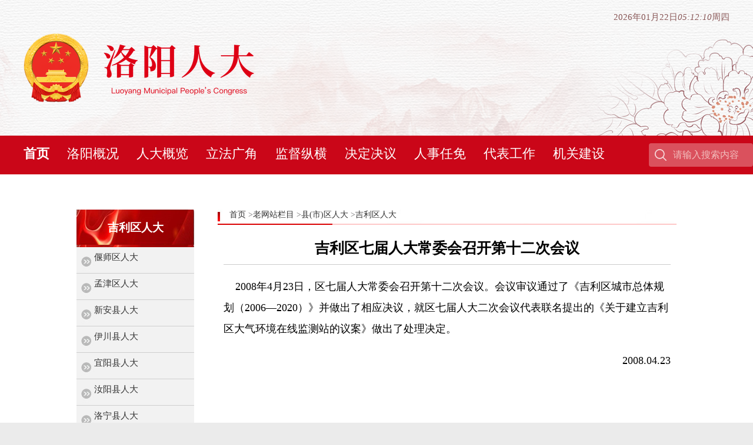

--- FILE ---
content_type: text/html
request_url: https://lysrd.henanrd.gov.cn/2008/05-03/120274.html
body_size: 3167
content:
<!DOCTYPE html>
<html>

<head>
    <meta http-equiv="Content-Type" content="text/html; charset=utf-8" />
    <title>吉利区七届人大常委会召开第十二次会议_洛阳人大</title>
    <link href="https://uploads.dahe.cn/rdq/lyrd/css/style.css" rel="stylesheet" type="text/css" />
    <link href="https://uploads.dahe.cn/rdq/lyrd/css/aero.css" rel="stylesheet" type="text/css" />
    <script src="https://uploads.dahe.cn/rdq/lyrd/js/jquery-1.6.3.min.js"></script>
    <script src="https://uploads.dahe.cn/rdq/lyrd/js/rd.js"></script>
    <script src="https://uploads.dahe.cn/rdq/lyrd/js/swfobject.js" type="text/javascript"></script>
    <script src="https://uploads.dahe.cn/rdq/lyrd/js/artDialog.js"></script>
    <script src="https://uploads.dahe.cn/rdq/lyrd/js/iframeTools.source.js"></script>
</head>
<style>
    .ny_content img {
        max-width: 100%;
    }
</style>
<script>
    $(document).ready(function () {
        $('#mhtml a[href^=\\#\\#]').live('click',
            function () {

                var id = $(this).attr("href").replace(/#/g, '');

                //var a=window.open('dbzlk.asp?id=' + id,null,'width=450px; height=280px');
                //a.focus();
                var xingming, dangpai, minzu, daibiaotuan, s;

                //s=document.getElementById('xingming' + id).getAttribute('s');

                art.dialog.open('http://lysrd.henanrd.gov.cn/rddbdcxq?id=' + id, {
                    title: '人大代表',
                    width: 450,
                    height: 286

                });
                /*

                var dialog = art.dialog({
                title: '欢迎',
                content: '<div style="background-image:url(https://uploads.dahe.cn/rdq/lyrd/db.jpg);width:450px; height:286px; margin:0px;"><img src="' + s + '" width=122 height=168 style="border:4px solid #ffffcc;float:right; margin-top:90px;margin-right:50px;"><div style="color:#ffffff;padding-left:40px;padding-top:150px;   float:left;">姓　名：'+ xingming +'<br />党　派：' + dangpai + '<br />民　族：' + minzu + '<br />代表团：' + daibiaotuan + '</div></div>' 
            });
*/



                return false;

            }
        );
    });
</script>

<body>

    <div class="bg">
        <!--头部开始-->
        <div class="header">
            <div data-visible=""><div class="banner">
    <div class="top cl">
        <div class="logo fl">
            <img src="https://uploads.dahe.cn/rdq/lyrd/new/img/logo.png" alt="">
        </div>
        <div class="fr">
            <p id="showTime"></p>
        </div>
    </div>
</div>
<div class="nav">
    <div class="w1280 cl">
        <ul class="fl">
            <li class="on"><a href="/">首页</a></li>
            <li><a href="/lygk1684396953984/">洛阳概况</a></li>
            <li><a href="/rdgl1684396975376/">人大概览</a></li>
            <li><a href="/dflf1684396983578/">立法广角</a></li>
            <li><a href="/jdzh1684396991771/">监督纵横</a></li>
            <li><a href="/jyjd1684398212793/">决定决议</a></li>
            <li><a href="/rsrm1684398194462/">人事任免</a></li>
            <li><a href="/dbgz1684397003932/">代表工作</a></li>
            <li><a href="/jgjs/">机关建设</a></li>
        </ul>
        <div class="searchBox fr">
            <form target="_blank" action="//lysrd.henanrd.gov.cn/nrjs" class="cl">
                <input class="fr" type="text" name="q" id="searchInput" placeholder="请输入搜索内容" autocomplete="off">
                <input class="fl" type="submit" value=" " id="searchBtn">
            </form>
        </div>
    </div>
</div></div>
            <div data-visible=""><style>
    .bg{width: 100%;}
    .header{width: 100%;}
    .menu_line{margin: 0 auto;}
    .w1200{width: 1200px;margin: 0 auto;}.w1280{ width:1280px;margin: 0 auto;}
    input{background: none;}
    .nav{line-height: 1.5!important;}

    .ny{margin: 15px auto;}
    .bg .main{width: 100%;}
    .copyright{width: 100%;}
    .bg .footer{padding-top: 0;}
    .bg .footer p:first-child{padding-top: 20px;}

    .NewsList .title a{text-overflow: ellipsis;white-space: nowrap;width: 99%;display: block;overflow: hidden;}

    ol,ul{list-style:none;}
    input{font-family:inherit;font-weight:inherit;font-style:inherit;line-height:inherit;color:inherit;background: none;border: none;text-align:inherit;outline: none;}
    .fl{float: left;}
    .fr{float: right;}
    .cl{zoom:1}
    .cl:after{display:block;clear:both;content:"";}
</style>
<link rel="stylesheet" href="https://uploads.dahe.cn/rdq/lyrd/new/css/style.css">
<script src="https://uploads.dahe.cn/rdq/lyrd/new/js/common.js"></script></div>
            <div data-visible=""></div>
            <div data-visible=""></div>
        </div>

        <!--头部结束-->

        <div class="main">
            <div class="ny">
                <div class="ny_left">
                    <div class="ny_name1">吉利区人大</div>

                                <div class="ny_name2">
                                    <div class="ny_name4">
                                        <a href="/yssrd/">偃师区人大</a>
                                    </div>
                                </div>
                                <div class="ny_name2">
                                    <div class="ny_name4">
                                        <a href="/mjxrd/">孟津区人大</a>
                                    </div>
                                </div>
                                <div class="ny_name2">
                                    <div class="ny_name4">
                                        <a href="/xaxrd/">新安县人大</a>
                                    </div>
                                </div>
                                <div class="ny_name2">
                                    <div class="ny_name4">
                                        <a href="/ycxrd/">伊川县人大</a>
                                    </div>
                                </div>
                                <div class="ny_name2">
                                    <div class="ny_name4">
                                        <a href="/yyxrd/">宜阳县人大</a>
                                    </div>
                                </div>
                                <div class="ny_name2">
                                    <div class="ny_name4">
                                        <a href="/ryxrd/">汝阳县人大</a>
                                    </div>
                                </div>
                                <div class="ny_name2">
                                    <div class="ny_name4">
                                        <a href="/lnxrd/">洛宁县人大</a>
                                    </div>
                                </div>
                                <div class="ny_name2">
                                    <div class="ny_name4">
                                        <a href="/lcxrd/">栾川县人大</a>
                                    </div>
                                </div>
                                <div class="ny_name2">
                                    <div class="ny_name4">
                                        <a href="/sxrd/">嵩县人大</a>
                                    </div>
                                </div>
                                <div class="ny_name2">
                                    <div class="ny_name4">
                                        <a href="/jxqrd/">涧西区人大</a>
                                    </div>
                                </div>
                                <div class="ny_name2">
                                    <div class="ny_name4">
                                        <a href="/xgqrd/">西工区人大</a>
                                    </div>
                                </div>
                                <div class="ny_name2">
                                    <div class="ny_name4">
                                        <a href="/lcqrd/">老城区人大</a>
                                    </div>
                                </div>
                                <div class="ny_name2">
                                    <div class="ny_name4">
                                        <a href="/chqrd/">瀍河区人大</a>
                                    </div>
                                </div>
                                <div class="ny_name2">
                                    <div class="ny_name4">
                                        <a href="/llqrd/">洛龙区人大</a>
                                    </div>
                                </div>
                                <div class="ny_name2">
                                    <div class="ny_name4">
                                        <a href="/jlqrd/">吉利区人大</a>
                                    </div>
                                </div>
                                <div class="ny_name2">
                                    <div class="ny_name4">
                                        <a href="/gxqrdgw/">高新区人大工委</a>
                                    </div>
                                </div>

                </div>
                <div class="ny_right">
                    <div class="ny_title"> <a href="/">首页</a> &gt;<a href = 'http://lysrd.henanrd.gov.cn/lwzlm' >老网站栏目</a> ><a href = 'http://lysrd.henanrd.gov.cn/xsqrd' >县(市)区人大</a> ><a href = 'http://lysrd.henanrd.gov.cn/jlqrd' >吉利区人大</a>
                    </div>
                    <div class="ny_content" id="mhtml">

                        <h1 style='text-align:center;line-height:160%;width:90%;margin:auto;'>吉利区七届人大常委会召开第十二次会议</h1>
                        <div style='text-align:center;display:none'>2008-05-03</div>
                        <hr style='height:1px;border:none;border-top:1px solid #cccccc' />
                        <P>
                            <P>&nbsp;&nbsp;&nbsp; 2008年4月23日，区七届人大常委会召开第十二次会议。会议审议通过了《吉利区城市总体规划（2006—2020）》并做出了相应决议，就区七届人大二次会议代表联名提出的《关于建立吉利区大气环境在线监测站的议案》做出了处理决定。</P>
<P align=right>2008.04.23</P>
                        </P>
                    </div>
                </div>
                <div class="clear"></div>
            </div>

            <!--版权开始-->
            <!--版权开始-->
            <div class="copyright">
                <div data-visible=""></div>
                <div data-visible="">
    <div class="footer">
        <script type="text/javascript">document.write(unescape("%3Cspan id='_ideConac' %3E%3C/span%3E%3Cscript  src='https://dcs.conac.cn/js/17/253/0000/40555540/CA172530000405555400003.js' type='text/javascript'%3E%3C/script%3E"));</script>
        <p><span>地址：洛阳市洛龙区太康路18号</span>     <span>邮编：471000</span></p>
        <p><a href="http://beian.miit.gov.cn/" target="_blank">豫ICP备11015486号</a></p>
        <p>投稿邮箱：lyrdxcb@126.com     技术支持：<a href="https://www.dahe.cn/" target="_blank">大河网</a></p>
        <p class="bottom">版权所有：洛阳市人大常委会 2008 All rights reserved</p>
    </div>
    <style>
        .bg .footer{padding-top: 2px;}
        .footer{position: relative;}
        .footer img{position: absolute;left: 50%;top: 40px;margin-left: -500px;}
    </style>
</div>
            </div>
            <!--版权结束-->

            <!--版权结束-->

        </div>

    </div>
    <script type="text/javascript">
        swfobject.registerObject("FlashID");
    </script>
</body>

</html>

--- FILE ---
content_type: text/css
request_url: https://uploads.dahe.cn/rdq/lyrd/css/style.css
body_size: 2684
content:
@charset "utf-8";
/* CSS Document */

body,td,th {
	font-family: "微软雅黑";
	font-size: 14px;
	color: #333333;
}
body {
	background-color: #EBEBEB;
	margin-left: 0px;
	margin-top: 0px;
	margin-right: 0px;
	margin-bottom: 0px;
}
a:link {
	color: #333333;
	text-decoration: none;
}
a:visited {
	text-decoration: none;
	color: #333333;
}
a:hover {
	text-decoration: none;
	color: #CC3300;
}
a:active {
	text-decoration: none;
	color: #333333;
}
image { border: 0px;}
.clear { clear: both;}

.bg {
	width: 1030px;
	background-color: #FFF;
	margin-top: 0px;
	margin-left: auto;
	margin-right: auto; 
}
.flash {
	width: 100%;
	height: 220px;
}
.header {
	width: 996px;
	min-height: 342px;
	margin-left: auto;
	margin-right: auto;
}
.header_top {
	width: 976px;
	height: 25px;
	padding-left: 10px;
	padding-right: 10px;
	padding-top: 8px;
	background-image: url(../img/rd3_1.jpg);
	background-repeat: repeat-x;
}
.top_link {
	float: right;
	width: 300px;
	font-size: 12px;
	color: #535353;
	text-align: right;
}
.top_time {
	float: left;
	width: 300px;
	font-size: 12px;
	color: #535353;
}
.header_banner {
	width: 996px;
	height: 220px;

}
.menu {
	width: 980px;
	height: 45px;
	padding-left: 16px;
	background-color: #AE1100;
	margin-top: 1px;
}
.menu a {
	float: left;
	height: 31px;
	font-size: 14px;
	font-weight: bold;
	color: #FFF;
	padding-left: 16px;
	padding-right: 16px;
	padding-top: 14px;
}
.menu a:hover {
	color: #980C00;
	background-image: url(../img/rd3_2.jpg);
	background-repeat: repeat-x;
}
.menu a.act{
	color: #980C00;
	background-image: url(../img/rd3_2.jpg);
	background-repeat: repeat-x;
}
.menu_line {
	width: 960px;
	height: 42px;
	padding-left: 20px;
	padding-right: 16px;
	background-color: #EEE3D2;
	margin-top: 1px;
}
.menu_search {
	float: right;
	width: 234px;
	padding-top: 10px;
}
.search {
	width: 210px;
	height: 20px;
	padding-left: 14px;
	padding-right: 10px;
	padding-top: 3px;
	background-image: url(../img/rd3_4.jpg);
	background-repeat: no-repeat;
}
.search_bt {
	float: right;
	width: 15px;
	height: 15px;
}
.search_text {
	float: left;
	width: 190px;
	height: 16px;
}
.menu_link {
	float: left;
	width: 500px;
	padding-top: 12px;
}
.menu_bt {
	float: left;
	width: 4px;
	height: 6px;
	padding-top: 6px;
	margin-right: 10px;
}
.menu_bt img {
	display: block;
}
.menu_text {
	float: left;
	font-size: 13px;
	color: #8C4600;
	margin-right: 20px;
}
.main {
	width: 996px;
	margin-left: auto;
	margin-right: auto;
}
.part1 {
	width: 996px;
	height: 437px;
	margin-top: 10px;
}
.part1_right {
	float: right;
	width: 486px;
	height: 436px;
	border-bottom: solid 1px #FE9898;
	border-left:  solid 1px #FE9898;
	border-right:  solid 1px #FE9898;
}
.news_title {
	width: 476px;
	height: 35px;
	padding-right: 10px;
	background-image: url(../img/rd3_6.jpg);
	background-repeat: repeat-x;
}
.news_more {
	float: right;
	width: 38px;
	height: 12px;
	padding-top: 12px;
}
.news_name1 {
	float: left;
	width: 110px;
	height: 35px;
	font-size: 15px;
	font-weight: bold;
	color: #D10818;
	text-align: center;
	line-height: 35px;
	background-image: url(../img/rd3_5.jpg);
	background-repeat: repeat-x;
	border-right: solid 1px #D9D9D9;
}
.news_name2 {
	float: left;
	width: 110px;
	height: 35px;
	font-size: 15px;
	color: #535353;
	text-align: center;
	line-height: 35px;
	border-right: solid 1px #D9D9D9;
}
.news_hot {
	width: 470px;
	height: 100px;
	margin-top: 17px;
	border-bottom: dotted 1px #D0D0D0;
	margin-left: auto;
	margin-right: auto;
}
.hot_title {
	width: 450px;
	height: 30px;
	font-size: 18px;
	font-weight: bold;
	color: #A10F00;
	text-align: center;
	margin-left: auto;
	margin-right: auto;
}
.hot_text {
	width: 450px;
	height: 50px;
	font-size: 13px;
	color: #878787;
	line-height: 24px;
	margin-top: 10px;
	margin-left: auto;
	margin-right: auto;
}
.hot_list {
	width: 470px;
	margin-top: 15px;
	margin-left: auto;
	margin-right: auto;
}
.hot_line {
	width: 470px;
	height: 16px;
	margin-bottom: 13px;
}
.hot_time {
	float: right;
	width: 75px;
	height: 16px;
	color: #999999;
	font-size:12px;
}
.hot_text2 {
	float: left;
	width: 370px;
	height: 16px;
	font-size: 15px;
}
.part1_left {
	float: left;
	width: 484px;
	height: 435px;
	border: solid 1px #FE9898;
}
.part1_pic {
	width: 480px;
	height: 300px;
	padding: 3px;
	text-align: center;
}
.notice_title {
	width: 464px;
	height: 30px;
	padding-left: 10px;
	padding-right: 10px;
	background-color: #EEE3D2;
	border-top: solid 1px #FE9898;
	margin-left: auto;
	margin-right: auto;
}
.notice_more {
	float: right;
	width: 38px;
	height: 12px;
	padding-top: 10px;
}
.notice_name {
	float: left;
	width: 80px;
	height: 30px;
	font-weight: bold;
	color: #D10618;
	line-height: 30px;
}
.notice_list {
	width: 470px;
	height: 16px;
	margin-top: 12px;
	margin-left: auto;
	margin-right: auto;
}
.notice_time {
	float: right;
 
	height: 16px;
	color: #999999;
	font-size:12px;
}
.notice_text {
	float: left;
	width: 380px;
	height: 16px;
}
.line1 {
	width: 996px;
	height: 40px;
	margin-top: 15px;
}
.line1_one {
	float: left;
	width: 249px;
	height: 40px;
}
.line2 {
	width: 996px;
	height: 70px;
	margin-top: 15px;
}
.line2_B {
	float: right;
	width: 490px;
	height: 70px;
}
.line2_A {
	float: left;
	width: 490px;
	height: 70px;
}
.line2_B img,.line2_B img{width:490px;height:70px}
 
.part2 {
	width: 996px;
	height: 276px;
	margin-top: 15px;
}
.part2_one {
	float: left;
	width: 355px;
	height: 276px;
	margin-right: 6px;
}
.part2_title {
	width: 345px;
	height: 26px;
	padding-left: 10px;
	background-image: url(../img/rd3_13.jpg);
	background-repeat: no-repeat;
}
.part2_more {
	float: right;
	width: 53px;
	height: 14px;
	padding-top: 7px;
}
.part2_name {
	float: left;
	width: 70px;
 
	font-size: 16px;
	font-weight: bold;
	text-align:center;height:24px;
	color: #CA0605;
	margin-right: 30px;
}

.part2_titles {
	width: 345px;
	height: 26px;
	padding-left: 10px;
	background-image: url(../img/rd3_28_.jpg);
	background-repeat: no-repeat;
}
.s1{border-bottom:2px solid #ff0000;}
.part2_name a {
	color:#fea8a8
}  

.part2_name.s1 a {
	color:#cc050a
}  

.part2_content {
	width: 339px;
	height: 229px;
	border: solid 1px #FE9898;
	padding: 7px;
	margin-top: 5px;
}
.part2_top {
	width: 339px;
	height: 100px;
}
.part2_pic {
	float: left;
	width: 144px;
	height: 100px;
	margin-right: 10px;
}
.part2_text {
	float: left;
	width: 185px;
	height: 80px;
	font-size: 15px;
	font-weight: bold;
	line-height: 22px;
	padding-top: 20px;
}
.part2_list {
	width: 339px;
	height: 120px;
	line-height: 24px;
	margin-top: 8px;
}
.part2_video {
	float: left;
	width: 274px;
	height: 276px;
}
.video_title {
	width: 274px;
	height: 26px;
}
.video_content {
	width: 266px;
	height: 238px;
	border: solid 1px #FE9898;
	padding-left: 6px;
	padding-top: 5px;
	margin-top: 5px;
}
.part3 {
	width: 996px;
	height: 245px;
	margin-top: 15px;
}
.part3_one {
	float: left;
	width: 355px;
	height: 245px;
	margin-right: 6px;
}
.part3_content {
	width: 339px;
	height: 196px;
	border: solid 1px #FE9898;
	padding: 7px;
	line-height: 28px;
	margin-top: 5px;
}
.part3_work {
	float: left;
	width: 274px;
	height: 245px;
}
.work_content {
	width: 260px;
	height: 210px;
	padding-left: 14px;
	border: solid 1px #FE9898;
	margin-top: 5px;
}
.work_one {
	width: 250px;
	height: 80px;
	margin-top: 15px;
}
.work_pic {
	float: left;
	width: 70px;
	height: 80px;
	margin-right: 10px;
}
.work_text {
	float: left;
	width: 170px;
	height: 80px;
	font-size: 12px;
	line-height: 20px;
}
.lwt_content {
	width: 254px;
	height: 190px;
	padding: 10px;
	line-height: 27px;
	border: solid 1px #FE9898;
	margin-top: 5px;
}
.part4 {
	width: 996px;
	height: 140px;
	margin-top: 15px;
}
.part4_xq {
	float: right;
	width: 743px;
	height: 140px;
}
.xq_title {
	width: 720px;
	height: 26px;
	padding-left: 13px;
	padding-right: 10px;
	background-image: url(../img/rd3_18.jpg);
	background-repeat: no-repeat;
}
.xq_name {
	float: left;
	width: 100px;
	height: 20px;
	font-size: 16px;
	font-weight: bold;
	color: #CA0605;
	margin-right: 30px;
}
.xq_content {
	width: 728px;
	height: 100px;
	padding-left: 13px;
	padding-top: 8px;
	border: solid 1px #FE9898;
	margin-top: 4px;
}
.xq_one a{
	float: left;
	width: 105px;
	font-weight: bold;
	line-height: 32px;
	margin-right: 16px;
}



.part4_gw {
	float: left;
	width: 240px;
	height: 140px;
}
.gw_title {
	width: 227px;
	height: 26px;
	padding-left: 13px;
	background-image: url(../img/rd3_13.jpg);
	background-repeat: no-repeat;
}
.gw_content {
	width: 228px;
	height: 108px;
	margin-top: 4px;
	padding-left: 10px;
	line-height: 26px;
	border: solid 1px #FE9898;
}
.line3 {
	width: 996px;
	height: 65px;
	margin-top: 15px;
}
.line3_A {
	float: left;
	width: 241px;
	height: 65px;
	margin-right: 11px;
}
.line3_A:last-child {
	width: 240px;
	margin-right: 0;
}
.line3_B {
	float: left;
	width: 240px;
	height: 65px;
}
.part5 {
	width: 996px;
	height: 212px;
	margin-top: 15px;
}
.part5_online {
	float: right;
	width: 192px;
	height: 212px;
}
.online_title {
	width: 192px;
	height: 25px;
	background-image: url(../img/rd3_21.jpg);
	background-repeat: no-repeat;
}
.online_content {
	width: 190px;
	height: 181px;
	border: solid 1px #FE9898;
	margin-top: 4px;
}
.online_top {
	width: 170px;
	height: 30px;
	font-size: 12px;
	font-weight: bold;
	margin-top: 5px;
	margin-left: auto;
	margin-right: auto;
}
.online_line {
	width: 180px;
 	margin-top: 14px;
	margin-left: auto;
	margin-right: auto;
}
.online_line .item{
	display:block; width:76px;float:left;height:29px;
}
.online_line .item2{
	display:block; width:100px;float:left;height:29px;
}
.online_bt {
	float: left;
	width: 20px;
	height: 15px;
}
.online_text {
	float: left;
	height: 20px;
	font-size: 12px;
	margin-right: 5px;
}
.online_tp {
	float: left;
	width: 52px;
	height: 18px;
	margin-left: 25px;
}
.part5_link {
	float: left;
	width: 580px;
	height: 210px;
	border: solid 1px #FE9898;
	margin-right: 6px;
}
.link_title {
	width: 580px;
	height: 22px;
	background-image: url(../img/rd3_19.jpg);
	background-repeat: repeat-x;
}
.link_name {
	float: left;
	width: 193px;
	height: 22px;
	font-size: 13px;
	font-weight: bold;
	color: #FFF;
	text-align: center;
	line-height: 20px;
}
.link_content {
	width: 560px;
	height: 165px;
	margin-top: 10px;
	margin-left: auto;
	margin-right: auto;
}
.link_B {
	float: right;
	width: 170px;
	height: 165px;
	overflow-y: scroll;
}
.link_A {
	float: left;
	width: 170px;
	height: 165px;
	overflow-y: scroll;
	margin-right: 23px;
} 
.link_A a,.link_B a{ 
	display:block;
	line-height:28px;
	border-bottom:1px dotted #cccccc; ;
}
.part5_service {
	float: left;
	width: 208px;
	height: 210px;
	border: solid 1px #FE9898;
}
.service_title {
	width: 208px;
	height: 24px;
	background-image: url(../img/rd3_20.jpg);
	background-repeat: no-repeat;
}
.service_content {
	width: 208px;
	height: 186px;
}
.service_line {
	width: 208px;
	height: 58px;
	margin-top: 3px;
}
.service_one {
	float: left;
	width: 60px;
	height: 58px;
	margin-left: 7px;
}
.service_pic {
	width: 60px;
	height: 40px;
	text-align: center;
}
.service_text {
	width: 60px;
	height: 18px;
	font-size: 12px;
	text-align: center;
}

.copyright {
	width: 996px;
	margin-top: 20px;
}
.copyright_top {
	width: 996px;
	height: 33px;
	text-align: center;
	font-size: 13px;
	line-height: 30px;
	color: #D11E1D;
	background-image: url(../img/rd3_24.jpg);
	background-repeat: repeat-x;
}
.copyright_content {
	width: 996px;
	height: 170px;
	padding-top: 15px;
}
.copyright_pic {
	width: 52px;
	height: 65px;
 
	margin-left: auto;
	margin-right: auto;
}
.copyright_text {
	width: 996px;
	font-size: 13px;
	line-height: 24px;
	text-align: center;
	margin-top: 10px;
}

.ny {
	width: 1020px;
	background-image: url(../img/rd3_26.jpg);
	background-repeat: repeat-y;
	margin-top: 15px;
}
.ny_right {
	float: right;
	width: 780px;
}
.ny_title {
	width: 760px;
	height: 26px;
	color: #666;
	padding-left: 20px;
	background-image: url(../img/rd3_27.jpg);
	background-repeat: no-repeat;
}
.ny_content {
	width: 760px;
	min-height: 600px;
	padding: 10px;
	line-height: 260%;
	margin-top: 10px;
	font-family:宋体;

	color:#000000;
	
}
.ny_content h1{font-size:1.8em}
.ny_content p{font-size:18px;}
 .ny_content img {
  max-width: 100%
}
.ny_content table{border-collapse:collapse;border:1px solid #dddddd; }
.ny_content td{border-collapse:collapse;border:1px solid #dddddd; padding:3px 1px 3px 1px  }

table.plist{border:none}
table.plist td{border:none; line-height: 120% ;}

.ny_left {
    float: left;
    width: 220px;
    max-height: 1180px;
    overflow-x: hidden;
    overflow-y: auto;
}
.STYLE1 {
	color: #C00;
	font-weight: bold;
}
.ny_name1 {
	width: 200px;
	height: auto;
	padding-bottom: 20px;
	text-align: center;
	font-size: 19px;
	font-weight: bold;
	color: #FFF;
	padding-right: 18px;
	padding-top: 18px;
	background-image: url(../img/ny_1.jpg);
	background-repeat: repeat-y;
}
.ny_name2 {

 	min-height: 40px;
	padding-left: 30px;
	background-image: url(../img/ny_2.jpg);
	background-repeat: no-repeat;
	background-position: left bottom;
	clear:both;
	padding-bottom:5px;
}
.ny_name3 {
 
	height: 45px;
	padding-left: 30px;
	background-image: url(../img/ny_3.jpg);
	background-repeat: no-repeat;

}
.ny_name4 {
	 
	text-align: left;
	width: 135px;
	font-size: 15px;
	color: #333333;
	/* line-height: 35px; */
	padding-top: 8px;
}

.ny_name4 a{
	 
	line-height: 18px;
 
}



.ny_sname{

margin-top:10px; padding-bottom:10px;  border-bottom:1px solid #cccccc;padding-left:20px;line-height:30px;font-size:12px

}
.ny_sname a{font-family: simsun;margin-left:10px}

--- FILE ---
content_type: text/css
request_url: https://uploads.dahe.cn/rdq/lyrd/css/aero.css
body_size: 1997
content:
@charset "utf-8";
/*
 * artDialog skin
 * http://code.google.com/p/artdialog/
 * (c) 2009-2011 TangBin, http://www.planeArt.cn
 *
 * This is licensed under the GNU LGPL, version 2.1 or later.
 * For details, see: http://creativecommons.org/licenses/LGPL/2.1/
 */
 
/* common start */
body { _margin:0; _height:100%; /*IE6 BUG*/ }
div{ overflow:visible; } 
.aui_outer { text-align:left; }
table.aui_border, table.aui_dialog { border:0; margin:0; border-collapse:collapse; width:auto; }
.aui_nw, .aui_n, .aui_ne, .aui_w, .aui_c, .aui_e, .aui_sw, .aui_s, .aui_se, .aui_header, .aui_tdIcon, .aui_main, .aui_footer { padding:0; }
.aui_header, .aui_buttons button { font: 12px/1.11 'Microsoft Yahei', Tahoma, Arial, Helvetica, STHeiti; _font-family:Tahoma,Arial,Helvetica,STHeiti; -o-font-family: Tahoma, Arial; }
.aui_title { overflow:hidden; text-overflow: ellipsis; }
.aui_state_noTitle .aui_title { display:none; }
.aui_close { display:block; position:absolute; text-decoration:none; outline:none; _cursor:pointer; }
.aui_close:hover { text-decoration:none; }
.aui_main { text-align:center; min-width:9em; min-width:0\9/*IE8 BUG*/; }
.aui_content { display:inline-block; *zoom:1; *display:inline; text-align:left; border:none 0; }
.aui_content.aui_state_full { display:block; width:100%; margin:0; padding:0!important; height:100%; }
.aui_loading { width:96px; height:32px; text-align:left; text-indent:-999em; overflow:hidden; background:url(../img/loading.gif) no-repeat center center; }
.aui_icon { vertical-align: middle; }
.aui_icon div { width:48px; height:48px; margin:10px 0 10px 10px; background-position: center center; background-repeat:no-repeat; overflow:visible;}
.aui_buttons { padding:8px; text-align:right; white-space:nowrap; }
.aui_buttons button { margin-left:15px; padding: 6px 8px; cursor: pointer; display: inline-block; text-align: center; line-height: 1; *padding:4px 10px; *height:2em; letter-spacing:2px; font-family: Tahoma, Arial/9!important; width:auto; overflow:visible; *width:1; color: #333; border: solid 1px #999; border-radius: 5px; background: #DDD; filter: progid:DXImageTransform.Microsoft.gradient(startColorstr='#FFFFFF', endColorstr='#DDDDDD'); background: linear-gradient(top, #FFF, #DDD); background: -moz-linear-gradient(top, #FFF, #DDD); background: -webkit-gradient(linear, 0% 0%, 0% 100%, from(#FFF), to(#DDD)); text-shadow: 0px 1px 1px rgba(255, 255, 255, 1); box-shadow: 0 1px 0 rgba(255, 255, 255, .7),  0 -1px 0 rgba(0, 0, 0, .09); -moz-transition:-moz-box-shadow linear .2s; -webkit-transition: -webkit-box-shadow linear .2s; transition: box-shadow linear .2s; }
.aui_buttons button::-moz-focus-inner{ border:0; padding:0; margin:0; }
.aui_buttons button:focus { outline:none 0; border-color:#426DC9; box-shadow:0 0 8px rgba(66, 109, 201, .9); }
.aui_buttons button:hover { color:#000; border-color:#666; }
.aui_buttons button:active { border-color:#666; filter: progid:DXImageTransform.Microsoft.gradient(startColorstr='#DDDDDD', endColorstr='#FFFFFF'); background: linear-gradient(top, #DDD, #FFF); background: -moz-linear-gradient(top, #DDD, #FFF); background: -webkit-gradient(linear, 0% 0%, 0% 100%, from(#DDD), to(#FFF)); box-shadow:inset 0 1px 5px rgba(66, 109, 201, .9), inset 0 1px 1em rgba(0, 0, 0, .3); }
.aui_buttons button[disabled] { cursor:default; color:#666; background:#DDD; border: solid 1px #999; filter:alpha(opacity=50); opacity:.5; box-shadow:none; }
button.aui_state_highlight { color: #FFF; border: solid 1px #1c6a9e; background: #2288cc; filter: progid:DXImageTransform.Microsoft.gradient(startColorstr='#33bbee', endColorstr='#2288cc'); background: linear-gradient(top, #33bbee, #2288cc); background: -moz-linear-gradient(top, #33bbee, #2288cc); background: -webkit-gradient(linear, 0% 0%, 0% 100%, from(#33bbee), to(#2288cc)); text-shadow: -1px -1px 1px #1c6a9e; }
button.aui_state_highlight:hover { color:#FFF; border-color:#0F3A56; }
button.aui_state_highlight:active { border-color:#1c6a9e; filter: progid:DXImageTransform.Microsoft.gradient(startColorstr='#33bbee', endColorstr='#2288cc'); background: linear-gradient(top, #33bbee, #2288cc); background: -moz-linear-gradient(top, #33bbee, #2288cc); background: -webkit-gradient(linear, 0% 0%, 0% 100%, from(#33bbee), to(#2288cc)); }
/* common end */

.aui_inner { background:#FFF; }
.aui_titleBar { width:100%; height:0; position:relative; bottom:30px; _bottom:0; _margin-top:-30px; }
.aui_title { height:29px; line-height:29px; padding:0 16px 0 0; _padding:0; color:#FFF; font-weight:700; text-shadow:1px 1px 0 rgba(0, 0, 0, .9); }
.aui_nw, .aui_ne, .aui_sw, .aui_se, .aui_n, .aui_s, .aui_close { background-image:url(../img/aero_s.png); background-repeat:no-repeat; }
.aui_nw { width:14px; height:34px; background-position: 0 0; _png:../img/ie6/aui_nw.png; }
.aui_ne { width:14px; height:34px; background-position: -14px 0; _png:../img/ie6/aui_ne.png; }
.aui_sw { width:14px; height:14px; background-position: 0 -34px; _png:../img/ie6/aui_sw.png; }
.aui_se { width:14px; height:14px; background-position: -14px -34px; _png:../img/ie6/aui_se.png; }
.aui_close { top:7px; right:0; _z-index:1; width:13px; height:13px; _font-size:0; _line-height:0; text-indent:-9999em; background-position:left -96px; _background:url(../img/ie6/aui_close.png); }
.aui_close:hover { background-position:right -96px; _background:url(../img/ie6/aui_close.hover.png); }
.aui_n, .aui_s { background-repeat:repeat-x; }
.aui_n { background-position: 0 -48px; _png:../img/ie6/aui_n.png; }
.aui_s { background-position: 0 -82px; _png:../img/ie6/aui_s.png; }
.aui_w, .aui_e { background-image:url(../img/aero_s2.png); background-repeat:repeat-y; }
.aui_w { background-position:left top; _png:../img/ie6/aui_w.png; }
.aui_e { background-position: right bottom; _png:../img/ie6/aui_e.png; }
.aui_state_noTitle .aui_nw, .aui_state_noTitle .aui_ne, .aui_state_noTitle .aui_sw, .aui_state_noTitle .aui_se { width:3px; height:3px; }
.aui_state_noTitle .aui_inner { border:1px solid #666; background:#FFF; }
.aui_state_noTitle .aui_outer { box-shadow:none; }
.aui_state_noTitle .aui_nw, .aui_state_noTitle .aui_n, .aui_state_noTitle .aui_ne, .aui_state_noTitle .aui_w, .aui_state_noTitle .aui_e, .aui_state_noTitle .aui_sw, .aui_state_noTitle .aui_s, .aui_state_noTitle .aui_se { background:rgba(0, 0, 0, .05); background:#000\9!important; filter:alpha(opacity=5)!important; }
.aui_state_noTitle .aui_titleBar { bottom:0; _bottom:0; _margin-top:0; }
.aui_state_noTitle .aui_close { top:0; right:0; width:18px; height:18px; line-height:18px; text-align:center; text-indent:0; font-family: Helvetica, STHeiti; _font-family: '\u9ed1\u4f53', 'Book Antiqua', Palatino; font-size:18px; text-decoration:none; color:#214FA3; background:none; filter:!important; }
.aui_state_noTitle .aui_close:hover, .aui_state_noTitle .aui_close:active { text-decoration:none; color:#900; }